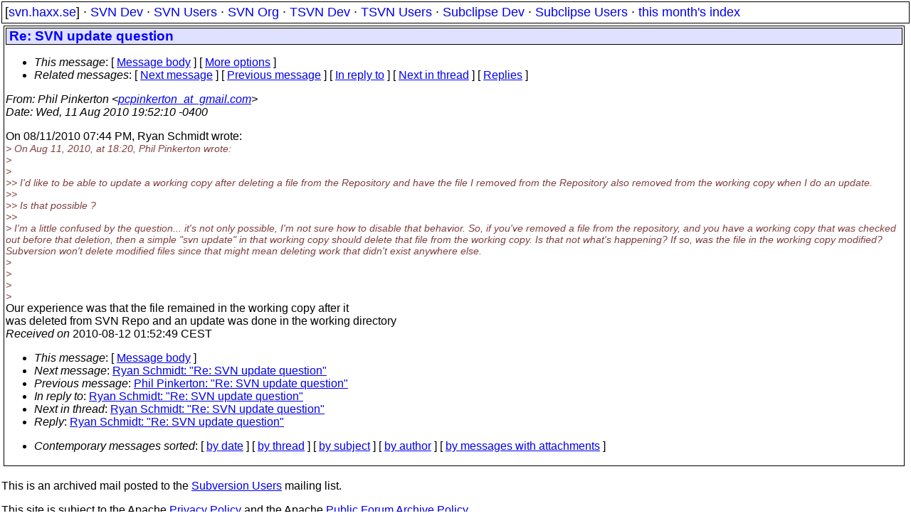

--- FILE ---
content_type: text/html
request_url: https://svn.haxx.se/users/archive-2010-08/0247.shtml
body_size: 1975
content:
<!DOCTYPE HTML PUBLIC "-//W3C//DTD HTML 4.01 Transitional//EN" "http://www.w3.org/TR/html4/loose.dtd">
<html lang="en">
<head>
<title>Subversion Users: Re: SVN update question</title>
<link rel="STYLESHEET" type="text/css" href="/svn.css">
</head>
<body>
<div class="topmenu">
[<a href="/">svn.haxx.se</a>] &middot;
<a href="/dev/">SVN Dev</a> &middot;
<a href="/users/">SVN Users</a> &middot;
<a href="/org/">SVN Org</a> &middot;
<a href="/tsvn/">TSVN Dev</a> &middot;
<a href="/tsvnusers/">TSVN Users</a> &middot;
<a href="/subdev/">Subclipse Dev</a> &middot;
<a href="/subusers/">Subclipse Users</a> &middot;
<a href="./">this month's index</a>
</div>
<table><tr valign="top"><td>
<div class="box">


<div class="head">
<h1>Re: SVN update question</h1>
<!-- received="Thu Aug 12 01:52:49 2010" -->
<!-- isoreceived="20100811235249" -->
<!-- sent="Wed, 11 Aug 2010 19:52:10 -0400" -->
<!-- isosent="20100811235210" -->
<!-- name="Phil Pinkerton" -->
<!-- email="pcpinkerton_at_gmail.com" -->
<!-- subject="Re: SVN update question" -->
<!-- id="4C6337AA.1060104_at_gmail.com" -->
<!-- charset="UTF-8" -->
<!-- inreplyto="36339853-E044-4C50-981A-C5F102109F85&#64;ryandesign.com" -->
<!-- expires="-1" -->
<map id="navbar" name="navbar">
<ul class="links">
<li>
<dfn>This message</dfn>:
[ <a href="#start" name="options1" id="options1" tabindex="1">Message body</a> ]
 [ <a href="#options2">More options</a> ]
</li>
<li>
<dfn>Related messages</dfn>:
<!-- unext="start" -->
[ <a href="0248.shtml" title="Ryan Schmidt: &quot;Re: SVN update question&quot;">Next message</a> ]
[ <a href="0246.shtml" title="Phil Pinkerton: &quot;Re: SVN update question&quot;">Previous message</a> ]
[ <a href="0245.shtml" title="Ryan Schmidt: &quot;Re: SVN update question&quot;">In reply to</a> ]
<!-- unextthread="start" -->
[ <a href="0248.shtml" title="Ryan Schmidt: &quot;Re: SVN update question&quot;">Next in thread</a> ]
 [ <a href="#replies">Replies</a> ]
<!-- ureply="end" -->
</li>
</ul>
</map>
</div>
<!-- body="start" -->
<div class="mail">
<address class="headers">
<span id="from">
<dfn>From</dfn>: Phil Pinkerton &lt;<a href="mailto:pcpinkerton_at_gmail.com?Subject=Re:%20SVN%20update%20question">pcpinkerton_at_gmail.com</a>&gt;
</span><br />
<span id="date"><dfn>Date</dfn>: Wed, 11 Aug 2010 19:52:10 -0400</span><br />
</address>
<p>
On 08/11/2010 07:44 PM, Ryan Schmidt wrote:
<br />
<em class="quotelev1">&gt; On Aug 11, 2010, at 18:20, Phil Pinkerton wrote:
</em><br />
<em class="quotelev1">&gt;
</em><br />
<em class="quotelev1">&gt;    
</em><br />
<em class="quotelev2">&gt;&gt; I'd like to be able to update a working copy after deleting a file from the Repository and have the file I removed from the Repository also removed from the working copy when I do an update.
</em><br />
<em class="quotelev2">&gt;&gt;
</em><br />
<em class="quotelev2">&gt;&gt; Is that possible ?
</em><br />
<em class="quotelev2">&gt;&gt;      
</em><br />
<em class="quotelev1">&gt; I'm a little confused by the question... it's not only possible, I'm not sure how to disable that behavior. So, if you've removed a file from the repository, and you have a working copy that was checked out before that deletion, then a simple &quot;svn update&quot; in that working copy should delete that file from the working copy. Is that not what's happening? If so, was the file in the working copy modified? Subversion won't delete modified files since that might mean deleting work that didn't exist anywhere else.
</em><br />
<em class="quotelev1">&gt;
</em><br />
<em class="quotelev1">&gt;
</em><br />
<em class="quotelev1">&gt;
</em><br />
<em class="quotelev1">&gt;    
</em><br />
Our experience was that the file remained in the working copy after it 
<br />
was deleted from SVN Repo and an update was done in the working directory
<br />
<span id="received"><dfn>Received on</dfn> 2010-08-12 01:52:49 CEST</span>
</div>
<!-- body="end" -->
<div class="foot">
<map id="navbarfoot" name="navbarfoot" title="Related messages">
<ul class="links">
<li><dfn>This message</dfn>: [ <a href="#start">Message body</a> ]</li>
<!-- lnext="start" -->
<li><dfn>Next message</dfn>: <a href="0248.shtml" title="Next message in the list">Ryan Schmidt: "Re: SVN update question"</a></li>
<li><dfn>Previous message</dfn>: <a href="0246.shtml" title="Previous message in the list">Phil Pinkerton: "Re: SVN update question"</a></li>
<li><dfn>In reply to</dfn>: <a href="0245.shtml" title="Message to which this message replies">Ryan Schmidt: "Re: SVN update question"</a></li>
<!-- lnextthread="start" -->
<li><dfn>Next in thread</dfn>: <a href="0248.shtml" title="Next message in this discussion thread">Ryan Schmidt: "Re: SVN update question"</a></li>
<li><a name="replies" id="replies"></a>
<dfn>Reply</dfn>: <a href="0248.shtml" title="Message sent in reply to this message">Ryan Schmidt: "Re: SVN update question"</a></li>
<!-- lreply="end" -->
</ul>
<ul class="links">
<li><a name="options2" id="options2"></a><dfn>Contemporary messages sorted</dfn>: [ <a href="date.shtml#247" title="Contemporary messages by date">by date</a> ] [ <a href="index.shtml#247" title="Contemporary discussion threads">by thread</a> ] [ <a href="subject.shtml#247" title="Contemporary messages by subject">by subject</a> ] [ <a href="author.shtml#247" title="Contemporary messages by author">by author</a> ] [ <a href="attachment.shtml" title="Contemporary messages by attachment">by messages with attachments</a> ]</li>
</ul>
</map>
</div>
<!-- trailer="footer" -->
</div>
</td><td>
</td></tr></table>
<p>
 This is an archived mail posted to the <a href="/users/">Subversion Users</a>
 mailing list.</p>
<p>This site is subject to the Apache <a href="https://privacy.apache.org/policies/privacy-policy-public.html">Privacy Policy</a> and the Apache <a href="https://www.apache.org/foundation/public-archives.html">Public Forum Archive Policy</a>.



</body>
</html>
